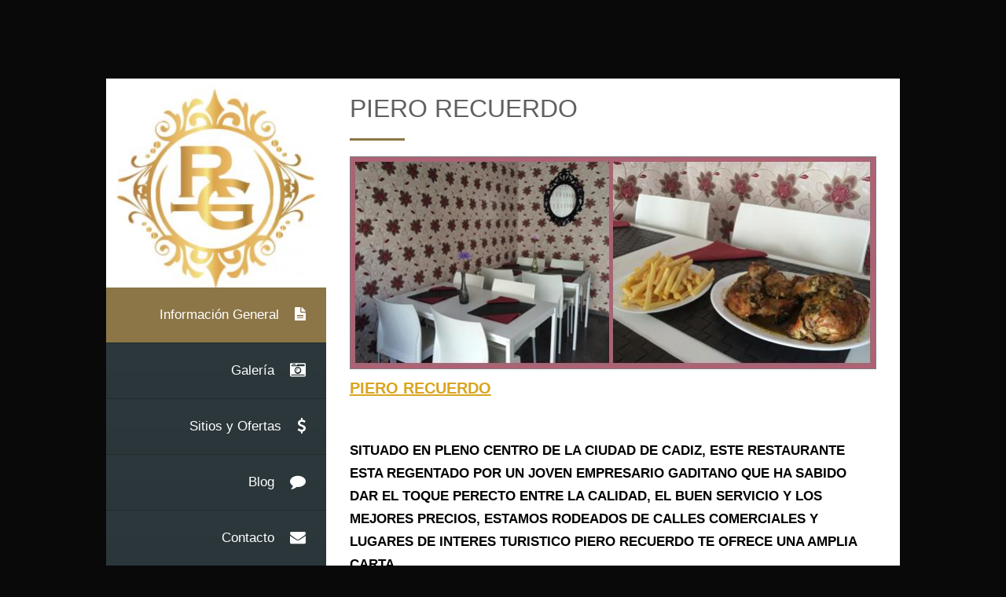

--- FILE ---
content_type: text/html; charset=UTF-8
request_url: http://www.bahiadecadiz.eu/web/PIERO-RECUERDO
body_size: 423971
content:
<!DOCTYPE html>
<!--[if IE 8]>			<html class="ie ie8"> <![endif]-->
<!--[if IE 9]>			<html class="ie ie9"> <![endif]-->
<!--[if gt IE 9]><!-->	<html> <!--<![endif]-->
<head>

	<!-- Meta -->
	<meta charset="utf-8">
        <title>PIERO RECUERDO</title>
<meta name="description" content="PIERO RECUERDO" />
<meta name="keywords" content="PIERO RECUERDO" />
        <meta name="author" content="imprearte">
	<!-- Mobile Meta -->
	<meta name="viewport" content="width=device-width, initial-scale=1.0">

	<!-- Favicons -->
	<link rel="shortcut icon" href="/img/favicon.ico" />
	<link rel="apple-touch-icon" href="/ficha/img/apple-touch-icon.html">
	<link rel="apple-touch-icon" sizes="72x72" href="/ficha/img/apple-touch-icon-72x72.html">
	<link rel="apple-touch-icon" sizes="114x114" href="/ficha/img/apple-touch-icon-114x114.html">
	<link rel="apple-touch-icon" sizes="144x144" href="/ficha/img/apple-touch-icon-144x144.html">

	<!-- Google Webfonts -->
	<link href="http://fonts.googleapis.com/css9857.css?family=Open+Sans:400,300,400italic,600,700,800,700italic,600italic' rel='stylesheet' type='text/css'>
	<link href="http://fonts.googleapis.com/cssb4fc.css?family=Neuton:400,200,300' rel='stylesheet' type='text/css'>

	<!--[if lt IE 9]>
	<script src="/ficha/js/libs/respond.min.js"></script>
	<![endif]-->

	<!-- Bootstrap Core CSS -->
	<link href="/ficha/css/bootstrap.css" rel="stylesheet">

	<!-- Theme Styles CSS-->
	<link href="/ficha/font-awesome/css/font-awesome.min.css" rel="stylesheet">
	<link rel="stylesheet" href="/ficha/css/style.css" >
	<link rel="stylesheet" href="/ficha/css/flexslider.css"/>
	<link rel="stylesheet" href="/ficha/css/nivo-lightbox.css" />
	<link rel="stylesheet" href="/ficha/images/themes/default/default.css" />
	<link rel="stylesheet" href="/ficha/css/animate.css" />

	<!--[if lt IE 9]>
	<script src="/js/libs/html5.js"></script>
	<![endif]-->

	<!-- Style Switch -->
        <style>
            body {
               background-color: #090909;
            }
            
            a:hover {
            color:#8c7647;
            }

            .navigation li:before {
            content:'';
            background:#8c7647;
            }

            .sep1 {
            background:#8c7647;
            }

            .sep2 {
            background:#8c7647;
            }

            .np-controls a:hover i {
            color:#8c7647;
            }

            #filter-list li:hover {
            background:#8c7647;
            }

            #filter-list li.active {
            background:#8c7647;
            }

            .skills-bg span {
            background:#8c7647;
            }

            .services-info ul li:hover {
            background:#8c7647;
            }

            .link-post {
            background:#8c7647;
            }

            .quote-post blockquote {
            color:#8c7647;
            }

            .contact-form button {
            background:#8c7647;
            }

            .contact-form button:hover {
            color:#8c7647;
            }

            .social li a:hover {
            color:#8c7647;
            }

            .reply {
            background:#8c7647;
            }

            .reply:hover {
            color:#8c7647;
            }
        </style>
        <script>
            function mensaje(msg) {
                alert(msg);
            }
        </script>

</head>
<body onload="">

<!-- LOADING MASK -->
<div id="mask">   
    <div class="loader">
        <img src="/ficha/images/loading.gif" alt='loading'>
    </div>
</div>

<!-- MAIN CONTENT -->
<div class="main-content">
	<div class="container no-padding">
		<div class="row">
			<div class="col-md-3 l-content">
                                <div class="profile-pic">
        <div><img src="http://www.bahiadecadiz.eu/media/cache/resolve/ficha_logo/uploads/imagenes/img541965cd32f9f.jpg" class="img-responsive" alt="PIERO RECUERDO"/></div>
</div>    
				<nav>
				<ul class="navigation">
					<li><a href="#">Información General <i class="fa fa-file-text"></i></a></li>
					<li><a href="#">Galería <i class="fa fa-camera-retro"></i></a></li>
					<li><a href="#">Sitios y Ofertas <i class="fa fa-dollar"></i></a></li>
					<li><a href="#">Blog <i class="fa fa-comment"></i></a></li>
					<li><a href="#">Contacto <i class="fa fa-envelope"></i></a></li>
				</ul>
				</nav>
			</div>

			<div class="col-md-9 r-content">
				<div class="flexslider">
					<div class="slides">
    <!-- SECTION 1 - HOMEPAGE -->
    <section class="no-display">
            <div class="profile" id="1">
                    <h2>PIERO RECUERDO</h2>
                    <div class="sep1"></div>
                    <p>
                                                <img src="http://www.bahiadecadiz.eu/media/cache/resolve/ficha_inicio/uploads/imagenes/img54297fc5a5890.jpg" alt="PIERO RECUERDO" style="width: 100%; border: 1px solid gray;" />
                    </p>
                    
                    <p><span style="color:#DAA520;"><u><span style="font-size: 20px;"><strong>PIERO RECUERDO</strong></span></u></span></p>

<p>&nbsp;</p>

<p><span style="color:#000000;"><strong>SITUADO EN PLENO CENTRO DE LA CIUDAD DE CADIZ, ESTE RESTAURANTE ESTA REGENTADO POR UN JOVEN EMPRESARIO GADITANO QUE HA SABIDO DAR EL TOQUE PERECTO ENTRE LA CALIDAD, EL BUEN SERVICIO Y LOS MEJORES PRECIOS, ESTAMOS RODEADOS DE CALLES COMERCIALES Y LUGARES DE INTERES TURISTICO PIERO RECUERDO TE OFRECE UNA AMPLIA CARTA.</strong></span></p>

<p><span style="color:#000000;"><strong>ESTAMOS SITUADO EN CALLE PEATONAL PARA LA COMODIDAD DE LOS MAS PEQUES</strong></span></p>

<p><span style="color:#000000;"><strong>DISPONEMOS DE SERVICIO A DOMICILIO</strong></span></p>

<p><span style="color:#000000;"><strong>VISITANOS</strong></span>.</p>

<p>&nbsp;</p>
                    <div class="personal-info col-md-12 no-padding">
                            <h4>Más Información</h4>
                            <div class="sep2"></div>
                            <p><img alt="" src="[data-uri]" /></p>

<p><span style="color:#000000;"><strong><u>DIRECCION</u></strong></span></p>

<p><span style="color:#000000;"><strong>C/ ABREU N&ordm; 11 (Casco hist&oacute;rico de C&aacute;diz )</strong></span></p>

<p>&nbsp;</p>

<p><span style="color:#000000;"><strong><u>TELEFONO</u></strong></span></p>

<p><strong><span style="color:#000000;">956 046 284 (SERVICIO A DOMICILIO GRATUITO)</span></strong></p>

<p>&nbsp;</p>

<p><u><span style="color:#000000;"><strong>HORARIO</strong></span></u></p>

<p><span style="color:#000000;"><strong>13:00 h a 16:00 h</strong></span></p>

<p><span style="color:#000000;"><strong>20:30 h a 00:00 h</strong></span></p>
                    </div>
                    <div class="clearfix"></div>
            </div>
    </section>
    <!-- SECTION 1 - HOMEPAGE -->

    <!-- SECTION 2 - WORKS / PROJECTS / PORTFOLIO -->
    <section class="no-display">
            <div class="works" id="2">
                    <div class="page-head">
                            <div class="row">
                                    <div class="col-md-5">
                                            <h3>Galería</h3>
                                    </div>
                                    <div class="col-md-7">
                                            <div class="np-main">
                                                    <p>Anterior/Siguiente página</p>
                                                    <div class="np-controls">
                                                            <a href="#" class="previous"><i class="fa fa-arrow-circle-left"></i></a>
                                                            <a href="#" class="next"><i class="fa fa-arrow-circle-right"></i></a>
                                                    </div>
                                            </div>
                                    </div>
                            </div>
                    </div>
                    <div class="portfolio-wrap">
                            <div class="row">
                                    <!--
                                    <ul id="filter-list" class="clearfix">
                                            <li class="filter" data-filter="all"><i class="fa fa-th"></i> </li>
                                            <li class="filter" data-filter="webdesign">Web Design</li>
                                            <li class="filter" data-filter="appicon">App Icons</li>
                                            <li class="filter" data-filter="iosappui">iOS App UI</li>
                                            <li class="filter" data-filter="illustration">Illustration</li>
                                    </ul>
                                    -->
                                    <ul id="portfolio">
                                                                                    <li class="item col-md-4 webdesign">
                                                                                                                                                        <a href="http://www.bahiadecadiz.eu/media/cache/resolve/ficha_big/uploads/imagenes/img54219b4fdd8c0.jpg" class="nivo-lbox">    
                                                                                                                <div class="folio-img">
                                                                    <img src="http://www.bahiadecadiz.eu/media/cache/resolve/ficha_thumb/uploads/imagenes/img54219b4fdd8c0.jpg" alt="PIERO RECUERDO" class="img-responsive">
                                                                    <div class="overlay">
                                                                            <div class="overlay-inner">
                                                                                    <h4>PIERO RECUERDO</h4>
                                                                                    <p>Cádiz</p>
                                                                            </div>
                                                                    </div>
                                                            </div>
                                                    </a>
                                            </li>
                                                                                    <li class="item col-md-4 webdesign">
                                                                                                                                                        <a href="http://www.bahiadecadiz.eu/media/cache/resolve/ficha_big/uploads/imagenes/img54219b638a16f.jpg" class="nivo-lbox">    
                                                                                                                <div class="folio-img">
                                                                    <img src="http://www.bahiadecadiz.eu/media/cache/resolve/ficha_thumb/uploads/imagenes/img54219b638a16f.jpg" alt="PIERO RECUERDO" class="img-responsive">
                                                                    <div class="overlay">
                                                                            <div class="overlay-inner">
                                                                                    <h4>PIERO RECUERDO</h4>
                                                                                    <p>Cádiz</p>
                                                                            </div>
                                                                    </div>
                                                            </div>
                                                    </a>
                                            </li>
                                                                                    <li class="item col-md-4 webdesign">
                                                                                                                                                        <a href="http://www.bahiadecadiz.eu/media/cache/resolve/ficha_big/uploads/imagenes/img54219b758915b.jpg" class="nivo-lbox">    
                                                                                                                <div class="folio-img">
                                                                    <img src="http://www.bahiadecadiz.eu/media/cache/resolve/ficha_thumb/uploads/imagenes/img54219b758915b.jpg" alt="PIERO RECUERDO" class="img-responsive">
                                                                    <div class="overlay">
                                                                            <div class="overlay-inner">
                                                                                    <h4>PIERO RECUERDO</h4>
                                                                                    <p>Cádiz</p>
                                                                            </div>
                                                                    </div>
                                                            </div>
                                                    </a>
                                            </li>
                                                                                    <li class="item col-md-4 webdesign">
                                                                                                                                                        <a href="http://www.bahiadecadiz.eu/media/cache/resolve/ficha_big/uploads/imagenes/img54219b8305c9b.jpg" class="nivo-lbox">    
                                                                                                                <div class="folio-img">
                                                                    <img src="http://www.bahiadecadiz.eu/media/cache/resolve/ficha_thumb/uploads/imagenes/img54219b8305c9b.jpg" alt="PIERO RECUERDO" class="img-responsive">
                                                                    <div class="overlay">
                                                                            <div class="overlay-inner">
                                                                                    <h4>PIERO RECUERDO</h4>
                                                                                    <p>Cádiz</p>
                                                                            </div>
                                                                    </div>
                                                            </div>
                                                    </a>
                                            </li>
                                                                                    <li class="item col-md-4 webdesign">
                                                                                                                                                        <a href="http://www.bahiadecadiz.eu/media/cache/resolve/ficha_big/uploads/imagenes/img542980de20a08.jpg" class="nivo-lbox">    
                                                                                                                <div class="folio-img">
                                                                    <img src="http://www.bahiadecadiz.eu/media/cache/resolve/ficha_thumb/uploads/imagenes/img542980de20a08.jpg" alt="PIERO RECUERDO" class="img-responsive">
                                                                    <div class="overlay">
                                                                            <div class="overlay-inner">
                                                                                    <h4>PIERO RECUERDO</h4>
                                                                                    <p>Cádiz</p>
                                                                            </div>
                                                                    </div>
                                                            </div>
                                                    </a>
                                            </li>
                                                                                    <li class="item col-md-4 webdesign">
                                                                                                                                                        <a href="http://www.bahiadecadiz.eu/media/cache/resolve/ficha_big/uploads/imagenes/img542980fdda8b5.jpg" class="nivo-lbox">    
                                                                                                                <div class="folio-img">
                                                                    <img src="http://www.bahiadecadiz.eu/media/cache/resolve/ficha_thumb/uploads/imagenes/img542980fdda8b5.jpg" alt="PIERO RECUERDO" class="img-responsive">
                                                                    <div class="overlay">
                                                                            <div class="overlay-inner">
                                                                                    <h4>PIERO RECUERDO</h4>
                                                                                    <p>Cádiz</p>
                                                                            </div>
                                                                    </div>
                                                            </div>
                                                    </a>
                                            </li>
                                                                                    <li class="item col-md-4 webdesign">
                                                                                                                                                        <a href="http://www.bahiadecadiz.eu/media/cache/resolve/ficha_big/uploads/imagenes/img5429810da4f07.jpg" class="nivo-lbox">    
                                                                                                                <div class="folio-img">
                                                                    <img src="http://www.bahiadecadiz.eu/media/cache/resolve/ficha_thumb/uploads/imagenes/img5429810da4f07.jpg" alt="PIERO RECUERDO" class="img-responsive">
                                                                    <div class="overlay">
                                                                            <div class="overlay-inner">
                                                                                    <h4>PIERO RECUERDO</h4>
                                                                                    <p>Cádiz</p>
                                                                            </div>
                                                                    </div>
                                                            </div>
                                                    </a>
                                            </li>
                                                                                    <li class="item col-md-4 webdesign">
                                                                                                                                                        <a href="http://www.bahiadecadiz.eu/media/cache/resolve/ficha_big/uploads/imagenes/img5429811c90bd8.jpg" class="nivo-lbox">    
                                                                                                                <div class="folio-img">
                                                                    <img src="http://www.bahiadecadiz.eu/media/cache/resolve/ficha_thumb/uploads/imagenes/img5429811c90bd8.jpg" alt="PIERO RECUERDO" class="img-responsive">
                                                                    <div class="overlay">
                                                                            <div class="overlay-inner">
                                                                                    <h4>PIERO RECUERDO</h4>
                                                                                    <p>Cádiz</p>
                                                                            </div>
                                                                    </div>
                                                            </div>
                                                    </a>
                                            </li>
                                                                                    <li class="item col-md-4 webdesign">
                                                                                                                                                        <a href="http://www.bahiadecadiz.eu/media/cache/resolve/ficha_big/uploads/imagenes/img5429812a4e798.jpg" class="nivo-lbox">    
                                                                                                                <div class="folio-img">
                                                                    <img src="http://www.bahiadecadiz.eu/media/cache/resolve/ficha_thumb/uploads/imagenes/img5429812a4e798.jpg" alt="PIERO RECUERDO" class="img-responsive">
                                                                    <div class="overlay">
                                                                            <div class="overlay-inner">
                                                                                    <h4>PIERO RECUERDO</h4>
                                                                                    <p>Cádiz</p>
                                                                            </div>
                                                                    </div>
                                                            </div>
                                                    </a>
                                            </li>
                                                                                    <li class="item col-md-4 webdesign">
                                                                                                                                                        <a href="http://www.bahiadecadiz.eu/media/cache/resolve/ficha_big/uploads/imagenes/img5429813ca945a.jpg" class="nivo-lbox">    
                                                                                                                <div class="folio-img">
                                                                    <img src="http://www.bahiadecadiz.eu/media/cache/resolve/ficha_thumb/uploads/imagenes/img5429813ca945a.jpg" alt="PIERO RECUERDO" class="img-responsive">
                                                                    <div class="overlay">
                                                                            <div class="overlay-inner">
                                                                                    <h4>PIERO RECUERDO</h4>
                                                                                    <p>Cádiz</p>
                                                                            </div>
                                                                    </div>
                                                            </div>
                                                    </a>
                                            </li>
                                                                                    
                                    </ul>
                            </div>
                    </div>
            </div>
    </section>
    <!-- SECTION 2 - WORKS / PROJECTS / PORTFOLIO -->

    <!-- SECTION 3 - CV / RESUME -->
    <section class="no-display">
            <div class="item resume" id="3">
                    <div class="page-head">
                            <div class="row">
                                    <div class="col-md-5">
                                            <h3>Sitios/Ofertas</h3>
                                    </div>
                                    <div class="col-md-7">
                                            <div class="np-main">
                                                    <p>Anterior/Siguiente página</p>
                                                    <div class="np-controls">
                                                            <a href="#" class="previous"><i class="fa fa-arrow-circle-left"></i></a>
                                                            <a href="#" class="next"><i class="fa fa-arrow-circle-right"></i></a>
                                                    </div>
                                            </div>
                                    </div>
                            </div>
                    </div>
                                        <div class="resume-info">
                            <h4>Ofertas</h4>
                            <div class="sep2"></div>
                            <ul>
                                                                    <li>
                                                                                        <a href="http://www.bahiadecadiz.eu/media/cache/resolve/ficha_big/uploads/imagenes/img54219bac9f75d.jpg" class="nivo-lbox">    
                                            <img src="http://www.bahiadecadiz.eu/media/cache/resolve/ficha_thumb/uploads/imagenes/img54219bac9f75d.jpg" alt="PIERO RECUERDO" />
                                            </a>
                                            <h5>NUESTRAS OFERTAS</h5>
                                            <div>
                                            <span class="year"><i class="fa fa-calendar"></i> 23/09/2014</span><br/>
                                            <p>NUESTRAS OFERTAS</p>
                                            </div>
                                    </li>
                                                                    <li>
                                                                                        <a href="http://www.bahiadecadiz.eu/media/cache/resolve/ficha_big/uploads/imagenes/img542980bc87e1e.jpg" class="nivo-lbox">    
                                            <img src="http://www.bahiadecadiz.eu/media/cache/resolve/ficha_thumb/uploads/imagenes/img542980bc87e1e.jpg" alt="PIERO RECUERDO" />
                                            </a>
                                            <h5>POLLO, PIZZAS, PATATAS, ETC....</h5>
                                            <div>
                                            <span class="year"><i class="fa fa-calendar"></i> 29/09/2014</span><br/>
                                            <p>OFERTA INCREIBLE, 13,90 &euro;</p>
                                            </div>
                                    </li>
                                                                    <li>
                                                                                        <a href="http://www.bahiadecadiz.eu/media/cache/resolve/ficha_big/uploads/imagenes/img542980d09a58f.jpg" class="nivo-lbox">    
                                            <img src="http://www.bahiadecadiz.eu/media/cache/resolve/ficha_thumb/uploads/imagenes/img542980d09a58f.jpg" alt="PIERO RECUERDO" />
                                            </a>
                                            <h5>POLLO, PIZZAS, PATATAS, ETC....</h5>
                                            <div>
                                            <span class="year"><i class="fa fa-calendar"></i> 29/09/2014</span><br/>
                                            <p>POLLO, PIZZAS, PATATAS, ETC....</p>
                                            </div>
                                    </li>
                                                            </ul>
                    </div>   
                                                    </div>
    </section>
    <!-- SECTION 3 - CV / RESUME -->

    <!-- SECTION 4 - BLOG / NEWS -->
    <section class="no-display">
            <div class="item blog" id="4">
                    <div class="page-head">
                            <div class="row">
                                    <div class="col-md-5">
                                            <h3>Blog</h3>
                                    </div>
                                    <div class="col-md-7">
                                            <div class="np-main">
                                                    <p>Anterior/Siguiente página</p>
                                                    <div class="np-controls">
                                                            <a href="#" class="previous"><i class="fa fa-arrow-circle-left"></i></a>
                                                            <a href="#" class="next"><i class="fa fa-arrow-circle-right"></i></a>
                                                    </div>
                                            </div>
                                    </div>
                            </div>
                    </div>
                    <div class="blog-wrap">
                                                </div>
            </div>
    </section>
    <!-- SECTION 4 - BLOG / NEWS -->

    <!-- SECTION 5 - CONTACT -->
    <section class="no-height">
            <div class="item contact" id="5">
                    <div class="page-head">
                            <div class="row">
                                    <div class="col-md-5">
                                            <h3>Contacto</h3>
                                    </div>
                                    <div class="col-md-7">
                                            <div class="np-main">
                                                    <p>Anterior/Siguiente página</p>
                                                    <div class="np-controls">
                                                            <a href="#" class="previous"><i class="fa fa-arrow-circle-left"></i></a>
                                                            <a href="#" class="next"><i class="fa fa-arrow-circle-right"></i></a>
                                                    </div>
                                            </div>
                                    </div>
                            </div>
                    </div>
                    <div class="map">
                            <div class="gmap">
                                    <div id="map"></div>
                            </div>
                    </div>
                    <div class="contact-info">
                            <h4>Información de Contacto</h4>
                            <ul><p>&nbsp;</p>
                                <li><i class="fa fa-home"></i> C/ ABREU Nº 11 (CASCO HISTORICO), Cádiz, Cádiz</li><br/><br/>
                                    <li><i class="fa fa-phone"></i> 956 046 284</li><br/><br/>
                                    <li><i class="fa fa-envelope"></i> pierorecuerdo@gmail.com</li>
                            </ul>
                    </div>
                    <div class="contact-form">
                            <h4>Contacta con Nosotros</h4>
                            <form name="frmComentario" action="" method="post">
                                    <div class="row">
                                            <div class="col-md-4">
                                                    <input type="text" id="ContactoRegister_nombre" name="ContactoRegister[nombre]" required="required" maxlength="100"    placeholder="Nombre..." />
                                                    
                                                    <input type="email" id="ContactoRegister_email" name="ContactoRegister[email]" required="required"    placeholder="Email..." />
                                                    
                                                    <img id="captcha_6974ce5f23802" src="[data-uri]" alt="" title="captcha" width="130" height="50" /><input type="text" id="ContactoRegister_captcha" name="ContactoRegister[captcha]" required="required"    placeholder="Validación..." />
                                                    
                                            </div>
                                            <div class="col-md-8">
                                                    <textarea id="ContactoRegister_mensaje" name="ContactoRegister[mensaje]" required="required"    placeholder="Mensaje..." rows="6"></textarea>
                                                    
                                                    <button type="submit">Enviar Mensaje</button>
                                            </div>
                                    </div>
                                <input type="hidden" id="ContactoRegister__token" name="ContactoRegister[_token]" value="e6d8eab038b8f1bd6de7b61b5da7f763b3e9ce89" />
                                
                            </form>
                            <div id="successMessage" class="successmessage">
                                    <p><span class="success-ico"></span> Thanks for sending your message! We'll get back to you shortly.</p>
                            </div>
                            <div id="failureMessage" class="errormessage">
                                    <p><span class="error-ico"></span> There was a problem sending your message. Please try again.</p>
                            </div>
                            <div id="incompleteMessage" class="statusMessage">
                                    <p>Please complete all the fields in the form before sending.</p>
                            </div>
                    </div>
            </div>
    </section>
    <!-- SECTION 5 - CONTACT -->
</div>
				</div>

				<!-- FOOTER -->
				<footer>
					<div class="row">
						<div class="col-md-7">
							<p>&copy; 2026 PIERO RECUERDO.</p>
						</div>
						<div class="col-md-5">
							<ul class="social">
								<li><a href="https://www.facebook.com/profile.php?id=100006325787075" target="_blank" ><i class="fa fa-facebook"></i></a></li>
								<li><a href="https://twitter.com/PieroRecuerdo" target="_blank" ><i class="fa fa-twitter"></i></a></li>
                                                                <!--
								<li><a href="#"><i class="fa fa-dribbble"></i></a></li>
								<li><a href="#"><i class="fa fa-pinterest"></i></a></li>
                                                                -->
							</ul>
						</div>
					</div>
				</footer>
			</div>
		</div>
	</div>
</div>
<!-- MAIN CONTENT -->

<!-- JavaScript -->
<script src="http://ajax.googleapis.com/ajax/libs/jquery/1.9.1/jquery.min.js"></script>
<script src="/ficha/js/bootstrap.js"></script>
<script src="/ficha/js/jquery.flexslider.js"></script>
<script src="/ficha/js/jquery.easing.js"></script>
<script src="/ficha/js/jquery.mixitup.min.js"></script>
<script src="/ficha/js/nivo-lightbox.min.js"></script>
<script src="/ficha/js/jquery.appear.js"></script>
<script src="/ficha/js/jquery.inview.js"></script>
<script src="/ficha/js/main.js"></script>
<script src="/ficha/js/contact.js"></script>
<script src="/ficha/js/animations.js"></script>

<script src="http://maps.google.com/maps/api/js?sensor=true"></script>


<script src="/ficha/js/styleswitch.js"></script>
<script src="/ficha/js/style_switch_custom.js"></script>

<script>
$(function(){
    $(".bg-lite").click(function(){
        $("body").css("background","#d9dbdd"); 
    });
});

$(function(){
    $(".bg-dark").click(function(){
        $("body").css("background","#222222"); 
    });
});
</script>
<script>
  (function(i,s,o,g,r,a,m){i['GoogleAnalyticsObject']=r;i[r]=i[r]||function(){
  (i[r].q=i[r].q||[]).push(arguments)},i[r].l=1*new Date();a=s.createElement(o),
  m=s.getElementsByTagName(o)[0];a.async=1;a.src=g;m.parentNode.insertBefore(a,m)
  })(window,document,'script','//www.google-analytics.com/analytics.js','ga');

  ga('create', 'UA-53336915-1', 'auto');
  ga('send', 'pageview');

</script>
<script type="text/javascript">

function initialize() {
  var myLatlng = new google.maps.LatLng(36.529487,-6.299018);
  var mapOptions = {
    zoom: 15,
    center: myLatlng
  };

  var map = new google.maps.Map(document.getElementById('map'), mapOptions);

  var contentString = '<div id="content">'+
      '<div id="siteNotice">'+
      '</div>'+
      '<h5>PIERO RECUERDO</h5>'+
      '<div id="bodyContent">'+
      '<p></p>'+
      '</div>'+
      '</div>';

  var infowindow = new google.maps.InfoWindow({
      content: contentString
  });

  var marker = new google.maps.Marker({
      position: myLatlng,
      map: map,
      title: 'Fashion Woman'
  });
  infowindow.open(map,marker);
  
}

google.maps.event.addDomListener(window, 'load', initialize);



</script>    
</body>
</html>

--- FILE ---
content_type: text/css
request_url: http://www.bahiadecadiz.eu/ficha/css/style.css
body_size: 22678
content:


/*------------------------------------------------------------- 
		           GLOBAL STYLES
--------------------------------------------------------------- */

body, html {
	height: 100%;
	width: 100%;
}

body {
	background: #d9dbdd;
	font-family: "Open Sans", "Helvetica Neue", Helvetica, Arial, sans-serif;
	-webkit-transition: all .3s ease-in-out;
	-moz-transition: all .3s ease-in-out;
	-o-transition: all .3s ease-in-out;
	transition: all .3s ease-in-out;
}

h1, h2, h3, h4, h5, h6 {
	font-family: "Open Sans", "Helvetica Neue", Helvetica, Arial, sans-serif;
	font-weight: 700;
}

p {
	font-size: 17px;
	font-weight: 400;
	line-height: 29px;
	color: #828282;
}

a:hover {
	color: #ffd42d;
}

.no-padding {
	padding: 0px !important;
}

.main-content {
	margin: 100px 0;
	overflow: hidden;
}

/*------------------------------------------------------------- 
	           HEADER / NAV - LET CONTENT
--------------------------------------------------------------- */

.l-content {
	background: #000;
	height: 627px;
	width: 27.7%;
	padding: 0px;
}

.profile-pic {
	background: url(../images/profile-bg.jpg) no-repeat;
	height: 266px;
	position: relative;
}

.pic-bg {
	background: url(../images/pic-bg.png) no-repeat;
	width: 140px;
	height: 140px;
	position: absolute;
	top: 0px;
	bottom: 0px;
	left: 0px;
	right: 0px;
	display: table-cell;
	margin: auto;
	vertical-align: middle;
	padding: 10px;
}

.navigation {
	padding: 0px;
	margin: 0px;
}

.navigation li {
	list-style: none;
}

.navigation li {
	border-bottom: 1px solid #222b2e;
	position: relative;
	list-style: none;
	background: -moz-linear-gradient(top,  #2c383c 0%, #2a363a 100%);
	background: -webkit-gradient(linear, left top, left bottom, color-stop(0%,#2c383c), color-stop(100%,#2a363a));
	background: -webkit-linear-gradient(top,  #2c383c 0%,#2a363a 100%);
	background: -o-linear-gradient(top,  #2c383c 0%,#2a363a 100%);
	background: -ms-linear-gradient(top,  #2c383c 0%,#2a363a 100%);
	background: linear-gradient(to bottom,  #2c383c 0%,#2a363a 100%);
	filter: progid:DXImageTransform.Microsoft.gradient( startColorstr='#2c383c', endColorstr='#2a363a',GradientType=0 );
}

.navigation li:last-child {
	border-bottom: none;
}

.navigation li a {
	padding: 23.7px 25px;
	display: table;
	width: 100%;
	text-align: right;
	font-size: 17px;
	color: #ffffff;
	position: relative;
}

.navigation li a i {
	font-size: 20px;
	position: relative;
	top: 1px;
	margin-left: 15px;
	color: #ffffff;
}

.navigation li a:hover, .navigation li a:hover i, .flex-active a, .flex-active a i {
	color: #ffffff !important;
}

.navigation li:before {
	content: '';
	position: absolute;
	top: 0px;
	width: 0%;
	height: 100%;
	right: 0px;
	background: #ffd42d;
	-webkit-transition: all .3s ease-in-out;
	-moz-transition: all .3s ease-in-out;
	-o-transition: all .3s ease-in-out;
	transition: all .3s ease-in-out;
}

.navigation li:hover:before ,
.navigation li.flex-active:before {
	content: '';
	width: 100% !important;
	-webkit-transition: all .3s ease-in-out;
	-moz-transition: all .3s ease-in-out;
	-o-transition: all .3s ease-in-out;
	transition: all .3s ease-in-out;
}

/*------------------------------------------------------------- 
	                  THEME EXTRAS
--------------------------------------------------------------- */

.sep1 {
	height: 3px;
	width: 70px;
	background: #ffd42d;
	margin: 20px 0;
}

.sep2 {
	height: 6px;
	width: 50px;
	background: #ffd42d;
	margin: 20px 0;
}

.page-head {
	border-bottom: 1px solid #ededed;
	padding-bottom: 18px;
}

.page-head h3 {
	margin: 0px;
	font-size: 30px;
	text-transform: uppercase;
	font-weight: 700;
	color: #2c383c;
}

.page-head p {
	font-size: 13px;
	color: #2c383c;
	padding-top: 4px;
	text-align: right;
}

.np-controls a i {
	color: #2c383c;
	font-size: 30px;
	margin-left: 4px;
}

.np-controls a:hover i {
	color: #ffd42d;
}

.np-main {
	display: table;
	float: right;
}

.np-main p {
	float: left;
}

.np-controls {
	float: right;
	position: relative;
	top: 5px;
	margin-left: 15px;
}

/*------------------------------------------------------------- 
                  MAIN CONTENT - RIGHT CONTENT
--------------------------------------------------------------- */

.r-content {
	padding: 0px;
	width: 72.3%;
}

/*-------------------------------------------- 
                  PROFILE
---------------------------------------------- */

.profile {
	padding: 20px 30px 15px;
	background: #fff;
}

.profile h2 {
	font-size: 32px;
	font-weight: 300;
	margin: 0px;
	line-height: 36px;
	color: #606060;
}

.profile h2 span {
	font-weight: 700;
	color: #000;
}

.personal-info {
	border-top: 1px solid #ececec;
	padding-top: 15px;
	margin-top: 15px;
}

.personal-info h4 {
	color: #2c383c;
	margin: 25px 0 0;
	font-size: 24px;
	font-weight: 300;
}

.personal-info ul {
	padding: 0px;
}

.personal-info li {
	float: left;
	list-style: none;
	margin-right: 20px;
	margin-bottom: 20px;
	height: 43px;
	border: 1px solid #ededed;
	overflow: hidden;
}

.personal-info li em {
	padding: 0 15px;
	line-height: 43px;
	font-size: 16px;
	color: #9b9b9b;
	font-weight: 400;
	font-style: normal;
}

.personal-info li span {
	padding: 11px 15px;
	line-height: 42px;
	font-size: 16px;
	color: #484848;
	font-weight: 400;
	background: #f6f6f6;
	border-left: 1px solid #ededed;
}

/*-------------------------------------------- 
                  PORTFOLIO
---------------------------------------------- */

.works {
	padding: 30px 30px 0;
	margin-bottom: 0px;
	overflow: hidden;
	background: #fff;
}

.portfolio-wrap {
	padding: 0 5px;
}

#filter-list {
	display: block;
	width: 100%;
	margin: 30px 10px;
	padding: 0px;
}

#filter-list li {
	display: inline-block;
	width: auto;
	padding: 0px 15px;
	font-size: 14px;
	margin: 0px;
	line-height: 35px;
	cursor: pointer;
	color: #b1b1b1;
}

#filter-list li:hover {
	background: #ffd42d;
	color: #2c383c;
}

#filter-list li.active {
	background: #ffd42d;
	color: #2c383c;
}

#portfolio {
	padding: 0px;
	display: block;
	width: 100%;
	text-align: center;
}

#portfolio .item {
	display: none;
	opacity: 0;
	padding: 0px 10px;
	width: 33.3333%;
	vertical-align: top;
	margin-bottom: 12px;
	color: #fff;
	font-size: 30px;
	text-align: center;
	-moz-box-sizing: border-box;
}

#portfolio .item a {
	display: inline-block;
	max-width: 100%;
	text-decoration: none;
	background: #fff;
}

#portfolio .item img {
	max-width: 100%;
}

.folio-img {
	position: relative;
}

.overlay {
	background: rgba(255,212,45,0.9);
	position: absolute;
	top: 0px;
	left: 0px;
	right: 0px;
	width: 100%;
	height: 100%;
	visibility: hidden;
	opacity: 0;
	-webkit-transition: all .3s ease-in-out;
	-moz-transition: all .3s ease-in-out;
	-o-transition: all .3s ease-in-out;
	transition: all .3s ease-in-out;
}

.folio-img:hover .overlay {
	visibility: visible;
	opacity: 1;
	-webkit-transition: all .3s ease-in-out;
	-moz-transition: all .3s ease-in-out;
	-o-transition: all .3s ease-in-out;
	transition: all .3s ease-in-out;
}

.folio-img h4 {
	font-size: 14px;
	font-weight: bold;
	color: #2c383c;
	margin: 0px 0 -3px;
}

.folio-img p {
	font-size: 11px;
	font-style: italic;
	color: #2c383c;
}

.overlay-inner {
	height: 37px;
	position: absolute;
	top: 0px;
	bottom: 0px;
	right: 0px;
	left: 0px;
	margin: auto;
}

/*-------------------------------------------- 
                  RESUME
---------------------------------------------- */

.resume {
	padding: 30px 30px 0;
	margin-bottom: 0px;
	overflow: hidden;
	background: #fff;
}

.resume h4 {
	color: #2c383c;
	margin: 0px;
	font-size: 24px;
	font-weight: 300;
	margin-top: 20px;
}

.resume-info ul {
	padding: 0px;
}

.resume-info ul {
	margin-top: -15px;
}

.resume-info ul li {
	border-bottom: 1px solid #ededed;
	padding: 15px 0 20px;
	margin: 0px;
	list-style: none;
}

.resume-info p {
	margin: 0px;
	color: #828282;
	font-size: 15px;
	line-height: 24px;
	margin-top: 5px;
}

.resume-info h5 {
	font-size: 16px;
	font-weight: bold;
	color: #2c383c;
}

.year {
	color: #2c383c;
}

.year i {
	color: #aaaaaa;
	margin-right: 5px;
}

.skills-info {
	padding-bottom: 20px;
	border-bottom: 1px solid #ededed;
}

.skills-info ul {
	padding: 0px;
}

.skills-info ul li {
	list-style: none;
	margin-bottom: 2px;
}

.skills-info ul li p {
	font-size: 13px;
	color: #9a9a9a;
	margin-bottom: 1px;
}

.skills-info ul li p span {
	float: right;
	color: #6a6a6a;
}

.skills-bg {
	height: 20px;
	display: table;
	width: 100%;
	border: 1px solid #ededed;
	position: relative;
}

.skills-bg span {
	background: #ffd42d;
	height: 20px;
	display: table;
	position: absolute;
	top: 0px;
	left: 0px;
}

.skill1, .skill2, .skill3, .skill4, .skill5 {
	width: 0px;
	-webkit-transition: all .7s ease-in-out;
	-moz-transition: all .7s ease-in-out;
	-o-transition: all .7s ease-in-out;
	transition: all .7s ease-in-out;
}

.services-info {
	border-bottom: 1px solid #ededed;
	padding-bottom: 30px;
}

.services-info ul {
	padding: 0px;
	border: 0 solid #ededed;
	border-width: 0 0 1px 1px;
	display: table;
	width: 100%;
	margin-top: 30px;
}

.services-info ul li {
	width: 33.3333%;
	padding: 35px 15px 20px;
	float: left;
	list-style: none;
	border: 0 solid #ededed;
	border-width: 1px 1px 0 0;
	height: 165px;
	cursor: pointer;
	-webkit-transition: all .3s ease-in-out;
	-moz-transition: all .3s ease-in-out;
	-o-transition: all .3s ease-in-out;
	transition: all .3s ease-in-out;
}

.services-info ul li i {
	color: #c0c0c0;
	text-align: center;
	font-size: 36px;
	display: table;
	margin: 0 auto;
	padding-bottom: 25px;
	margin-bottom: 14px;
	background: url(../images/sep.png) no-repeat bottom center;
	position: relative;
	width: 43px;
	-webkit-transition: all .3s ease-in-out;
	-moz-transition: all .3s ease-in-out;
	-o-transition: all .3s ease-in-out;
	transition: all .3s ease-in-out;
}

.services-info ul li h5 {
	color: #c4c4c4;
	text-align: center;
	font-size: 18px;
	font-weight: 400;
	-webkit-transition: all .3s ease-in-out;
	-moz-transition: all .3s ease-in-out;
	-o-transition: all .3s ease-in-out;
	transition: all .3s ease-in-out;
}

.services-info ul li:hover i {
	padding-bottom: 8px;
	margin-bottom: 0px;
	background: none;
	color: #fff;
	-webkit-transition: all .3s ease-in-out;
	-moz-transition: all .3s ease-in-out;
	-o-transition: all .3s ease-in-out;
	transition: all .3s ease-in-out;
}

.services-info ul li:hover h5 {
	padding-bottom: 25px;
	color: #fff;
	margin-bottom: 14px;
	background: url(../images/sep-lite.png) no-repeat bottom center;
	-webkit-transition: all .3s ease-in-out;
	-moz-transition: all .3s ease-in-out;
	-o-transition: all .3s ease-in-out;
	transition: all .3s ease-in-out;
}

.services-info ul li:hover {
	background: #ffd42d;
	-webkit-transition: all .3s ease-in-out;
	-moz-transition: all .3s ease-in-out;
	-o-transition: all .3s ease-in-out;
	transition: all .3s ease-in-out;
}

/*-------------------------------------------- 
                    BLOG
---------------------------------------------- */

.blog {
	padding: 30px 30px 0;
	margin-bottom: 0px;
	overflow: hidden;
	background: #fff;
}

article {
	padding-bottom: 22px;
	border-bottom: 1px solid #ededed;
	margin-bottom: 30px;
}

article h3 {
	font-size: 16px;
	color: #2c383c;
	margin: 0px;
}

article h3 a {
	color: #2c383c;
}

.post-meta {
	color: #a1a1a1;
	font-size: 12px;
	padding: 10px 0;
}

.post-meta i {
	margin-right: 8px;
	color: #b6b6b6;
	font-size: 17px;
}

.post-meta a {
	color: #a1a1a1;
	margin-right: 15px;
}

.post-meta a:hover {
	color: #222;
}

article p {
	font-size: 15px;
	line-height: 24px;
	color: #828282;
	margin-bottom: 0px;
}

.link-post {
	padding-bottom: 0px;
	border: none;
	background: #ffd42d;
	padding: 60px 20px;
	margin-bottom: 35px;
}

.link-post i {
	font-size: 44px;
	color: #2c383c;
	text-align: center;
	display: table;
	margin: 0 auto 15px;
}

.link-post a {
	font-size: 25px;
	color: #2c383c;
	font-family: Neuton;
	font-style: italic;
	text-align: center;
	display: block;
	font-weight: 200;
}

.link-post a:hover {
	color: #2c383c;
	text-decoration: underline;
}

.quote-post {
	background: #2d383c;
	padding: 40px 40px 50px;
	padding-bottom: 0px;
	border: none;
	margin-bottom: 60px;
}

.quote-post blockquote {
	border: none;
	padding: 0px;
	color: #ffd42d;
	font-size: 27px;
	font-family: Neuton;
	font-weight: 200;
	font-style: italic;
	line-height: 30px;
	text-align: center;
}

.quote-post i {
	color: #fff;
	display: block;
	text-align: center;
	font-size: 30px;
}

.author-name {
	color: #FFF;
	text-align: center;
	font-size: 22px;
	font-weight: bold;
	display: table;
	margin: 10px auto 35px;
}

.no-border {
	border-bottom: 0px;
}

.blog-wrap {
	padding-top: 30px;
}

/*-------------------------------------------- 
                  CONTACT
---------------------------------------------- */

.contact h4 {
	color: #2c383c;
	margin: 0px;
	font-size: 24px;
	font-weight: 300;
}

.contact {
	padding: 30px 30px 0;
	margin-bottom: 0px;
	overflow: hidden;
	background: #fff;
}

/* Map Styles */

.gmap {
	padding: 0px;
	height: 360px;
	margin: 25px auto;
}

.gmap div {
	-webkit-box-sizing: content-box;
	-moz-box-sizing: content-box;
	box-sizing: content-box;
}

#map {
	display: block;
	width: 100%;
	height: 360px;
	margin: 0 auto;
}

#map.large {
	height: 500px;
}

#map img {
	max-width: none !important;
	height: auto;
}

.contact-info p {
	font-size: 15px;
	line-height: 24px;
	margin: 12px 0;
}

.contact-info {
	padding-bottom: 25px;
	border-bottom: 1px solid #ededed;
	margin-bottom: 30px;
	display: table;
	width: 100%;
}

.contact-info ul {
	padding: 0px;
}

.contact-info ul li {
	float: left;
	font-size: 14px;
	color: #828282;
	list-style: none;
	margin-right: 18px;
}

.contact-info ul li i {
	margin-right: 5px;
	color: #4c4d4f;
	font-size: 16px;
}

.contact-form form {
	margin: 20px 0;
}

.contact-form input {
	height: 52px;
	border-radius: 4px;
	border: 1px solid #ededed;
	padding: 0 18px;
	font-size: 12px;
	width: 100%;
	margin-bottom: 10px;
}

.contact-form textarea {
	height: 176px;
	border-radius: 4px;
	border: 1px solid #ededed;
	padding: 15px 18px;
	font-size: 12px;
	width: 100%;
	margin-bottom: 18px;
}

.contact-form button {
	width: 120px;
	height: 43px;
	background: #ffd42d;
	border-radius: 4px;
	font-size: 13px;
	color: #ffffff;
	border: none;
	float: right;
}

.contact-form button:hover {
	background: #222;
	color: #ffd42d;
}

.statusMessage,.successmessage,.errormessage {
	display: none;
	margin: auto;
	width: 100%;
	height: auto;
	background: #fff;
	border: 1px solid #ddd;
	margin: 0 auto;
	box-shadow: 0 0 8px #aaa;
	-moz-box-shadow: 0 0 8px #aaa;
	-webkit-box-shadow: 0 0 8px #aaa;
	padding: 20px 20px 0;
}

.statusMessage p {
	margin: 0;
	color: #888;
}

.successmessage p {
	margin: 0;
	color: #888;
}

.success-ico {
	background: url(../images/success.html);
	width: 30px;
	height: 30px;
	float: left;
	margin-right: 15px;
	position: relative;
	top: -6px;
}

.error-ico {
	background: url(../images/error.html);
	width: 30px;
	height: 30px;
	float: left;
	margin-right: 15px;
	position: relative;
	top: -6px;
}

.errormessage p {
	margin: 0;
	color: #888;
}

/*-------------------------------------------- 
                   FOOTER
---------------------------------------------- */

footer {
	background: #f1f1f1;
	height: 70px;
	padding: 20px 30px;
	position: relative;
	z-index: 99;
}

footer p {
	color: #000000;
	font-size: 14px;
}

.social {
	padding: 0px;
	display: table;
	float: right;
}

.social li {
	float: left;
	list-style: none;
	margin-left: 15px;
}

.social li a {
	font-size: 19px;
	color: #2b373b;
}

.social li a:hover {
	color: #ffd42d;
}

/*-------------------------------------------- 
               BLOG - SINGLE POST
---------------------------------------------- */

.blog-single p {
	margin-bottom: 17px;
}

.blog-single-img {
	margin-bottom: 25px;
}

.comment-avatar {
	width: 80px;
	height: 80px;
	float: left;
	border: 1px solid #dcdcdc;
	padding: 8px;
	border-radius: 6px;
}

.comments-wrap ul {
	padding: 0px;
}

.comments-wrap ul li {
	list-style: none;
	display: table;
	width: 100%;
	margin-bottom: 25px;
	padding-bottom: 25px;
	border-bottom: 1px solid #f2f2f2;
}

.comment-info {
	margin-left: 97px;
}

.comment-info h6 {
	color: #3c3c3c;
	font-weight: 400;
	font-size: 14px;
	margin: 0px;
}

.comment-info h6 span {
	color: #b8b8b8;
	font-weight: 400;
	font-size: 11px;
	padding-left: 5px;
}

.comment-info p {
	color: #868686;
	font-size: 13px;
	margin: 0px 0px 4px;
}

.reply {
	width: 42px;
	height: 22px;
	border-radius: 4px;
	color: #2b373b;
	font-size: 11px;
	line-height: 20px;
	text-align: center;
	background: #ffd42d;
	display: table;
}

.reply:hover {
	color: #ffd42d;
	background: #222;
}

.sub-comment {
	width: 85% !important;
	float: right;
}

.sub-sub-comment {
	width: 70% !important;
	float: right;
}

.blog-single h4 {
	color: #2c383c;
	margin: 0px 0px 30px;
	font-size: 24px;
	font-weight: 300;
}

/*-------------------------------------------- 
                 LOADING STYLES
---------------------------------------------- */

#mask {
	background-color: #FFF;
	height: 100%;
	position: fixed;
	width: 100%;
	z-index: 10000000000;
	top: 0px;
}

.loader {
	position: absolute;
	width: 40px;
	height: 40px;
	margin: -20px 0 0 -20px;
	top: 50%;
	left: 50%;
}

/*------------------------------------------------------------- 
		           THEME SWITCHER
--------------------------------------------------------------- */

#customizer {
	position: fixed;
	top: 64px;
	z-index: 999999;
	height: 100%;
}

.corner {
	display: block;
	cursor: pointer;
	width: 50px;
	height: 50px;
	background: url(../images/icons/switcher/corner-open.png);
	position: absolute;
	top: 50px;
	left: -50px;
}

.s-close {
	right: -205px !important;
	-webkit-transition: all .4s ease-in-out;
	-moz-transition: all .4s ease-in-out;
	-o-transition: all .4s ease-in-out;
	transition: all .4s ease-in-out;
}

.s-open {
	right: 0 !important;
	-webkit-transition: all .4s ease-in-out;
	-moz-transition: all .4s ease-in-out;
	-o-transition: all .4s ease-in-out;
	transition: all .4s ease-in-out;
}

.corner.expanded {
	background: url(../images/icons/switcher/corner.png);
}

#options {
	width: 205px;
	height: 378px;
	background: #fff;
	padding: 0;
	position: relative;
	-webkit-transition: all .4s ease-in-out;
	-moz-transition: all .4s ease-in-out;
	-o-transition: all .4s ease-in-out;
	transition: all .4s ease-in-out;
}

.heading {
	padding-bottom: 15px;
	margin-bottom: 20px;
}

#options h6 {
	color: #5c5c5c;
	margin-bottom: 10px;
	font-size: 13px;
}

.options-segment {
	margin-bottom: 20px;
}

.customize-button {
	display: inline-block;
	margin: 0;
	font-size: 12px;
	color: #5c5c5c !important;
	background: #f7f7f7;
	border: 1px solid #e9e9e9;
	padding: 3px 7px;
	-webkit-border-radius: 3px;
	-moz-border-radius: 3px;
	border-radius: 3px;
}

.color-head {
	font-size: 13px;
	text-align: center;
	border-top: 1px solid #ededed;
	border-bottom: 1px solid #ededed;
	color: #525252;
	line-height: 40px;
	background-position: 92.5% 50%;
	margin-bottom: 15px !important;
	text-transform: uppercase;
	font-weight: 800;
}

.fonts-head {
	font-family: Bitter;
	font-size: 16px;
	color: #525252;
	line-height: 23px;
	margin-bottom: 15px !important;
}

.customize-button:hover {
	background: #fff;
}

.customize-button:first-of-type {
	margin-right: 5px;
}

.color-scheme {
	padding: 0;
}

.color-scheme li {
	float: left;
	list-style: none;
}

.color-scheme a {
	display: block;
	height: 30px;
	width: 30px;
	margin: 0 4.25px 10px;
}

.fonts-sel {
	padding: 20px 25px;
	margin-bottom: 0;
}

.colors-sel {
	padding: 20px 25px 15px;
	margin-bottom: 0;
}

.headers-sel {
	padding: 15px;
	margin-bottom: 0;
}

.green a {
	background: url(../images/icons/switcher/3.png);
}

.orange a {
	background: url(../images/icons/switcher/7.png);
}

.blue a {
	background: url(../images/icons/switcher/1.png);
}

.red a {
	background: url(../images/icons/switcher/8.png);
}

.violet a {
	background: url(../images/icons/switcher/4.png);
}

.pale-green a {
	background: url(../images/icons/switcher/6.png);
}

.yellow a {
	background: url(../images/icons/switcher/5.png);
}

.fblack a {
	background: url(../images/icons/switcher/2.png);
}

.version {
	padding: 0;
	margin-bottom: -20px;
	display: table;
	width: 100%;
}

.version li {
	list-style: none;
	width: 44%;
	margin-right: 9%;
	float: left;
}

.version li a {
	padding: 21px;
	display: table;
}

.version li:last-child {
	margin-right: 0;
}

.lite,.lite:hover {
	background: #f3f3f3;
	color: #7f7f7f;
	text-transform: uppercase;
	font-size: 12px;
	text-align: center;
	font-weight: 700;
	cursor: pointer;
}

.dark,.dark:hover {
	background: #7f7f7f;
	color: #fff;
	text-transform: uppercase;
	font-size: 12px;
	text-align: center;
	font-weight: 700;
	cursor: pointer;
}

.options-head {
	background: #000;
	color: #fff;
	text-align: center;
	text-transform: uppercase;
	font-size: 15px;
	font-weight: 700;
	line-height: 50px;
}

/* #Tablet (Portrait)
================================================== */

/* Note: Design for a width of 768px */
@media only screen and (min-width: 768px) and (max-width: 959px) {

.container {
	max-width: 760px;
	width: 760px;
	margin: 0 auto;
}

footer p {
	color: #000;
	font-size: 13px;
}

}

/*  #Mobile (Portrait)
================================================== */

/* Note: Design for a width of 320px */
@media only screen and (max-width: 767px) {

.container {
	max-width: 280px;
	width: 280px;
	margin: 0 auto;
}

.l-content {
	background: #000;
	height: auto;
	width: 100%;
	padding: 0px;
	display: table;
}

.r-content {
	padding: 0px;
	width: 100%;
}

.navigation li {
	float: left;
	width: 20%;
}

.navigation li a {
	font-size: 0px;
}

.navigation li a i {
	font-size: 20px;
	margin-left: 0px;
	color: #d1d1d1;
}

.profile-pic {
	background-size: 100% auto;
}

.personal-info li em {
	font-size: 13px;
}

.personal-info li span {
	font-size: 13px;
}

#portfolio .item {
	width: 100%;
}

.np-main {
	width: 100%;
}

.services-info ul li {
	width: 100%;
}

article h3 {
	margin: 15px 0 0;
}

footer p {
	font-size: 12px;
	text-align: center;
}

.social {
	padding: 0px;
	display: table;
	float: none;
	margin: 0 auto;
}

.flexslider {
	min-height: auto;
}

footer {
	height: 100px;
}

.sub-comment {
	width: 95% !important;
}

.sub-sub-comment {
	width: 90% !important;
}

}

/* #Mobile (Landscape)
================================================== */

/* Note: Design for a width of 480px */
@media only screen and (min-width: 480px) and (max-width: 767px) {

.container {
	max-width: 470px;
	width: 470px;
	margin: 0 auto;
}

.navigation li a i {
	text-align: center;
	display: table;
	margin: 0 auto;
}

.services-info ul li {
	width: 50%;
}

#portfolio .item {
	width: 49%;
}

}



--- FILE ---
content_type: text/plain
request_url: https://www.google-analytics.com/j/collect?v=1&_v=j102&a=293352662&t=pageview&_s=1&dl=http%3A%2F%2Fwww.bahiadecadiz.eu%2Fweb%2FPIERO-RECUERDO&ul=en-us%40posix&dt=PIERO%20RECUERDO&sr=1280x720&vp=1280x720&_u=IEBAAEABAAAAACAAI~&jid=119290858&gjid=656425314&cid=283394602.1769262689&tid=UA-53336915-1&_gid=1788943654.1769262689&_r=1&_slc=1&z=1290365911
body_size: -286
content:
2,cG-ZXEY4TW72V

--- FILE ---
content_type: application/javascript
request_url: http://www.bahiadecadiz.eu/ficha/js/style_switch_custom.js
body_size: 226
content:
$(document).ready(function(){
jQuery(".corner").click(function(){

    $('#customizer').toggleClass('s-open');


});


});



function swapStyleSheet(sheet){
document.getElementById('pagestyle').setAttribute('href', sheet);
}


--- FILE ---
content_type: application/javascript
request_url: http://www.bahiadecadiz.eu/ficha/js/animations.js
body_size: 2155
content:
$(window).scroll(function() {
	$('.profile h2').each(function(){
	var imagePos = $(this).offset().top;
	var topOfWindow = $(window).scrollTop();
		if (imagePos < topOfWindow+500) {
			$(this).addClass("animated fadeInDown");
		}
	});
});

$(window).scroll(function() {
	$('.profile p').each(function(){
	var imagePos = $(this).offset().top;
	var topOfWindow = $(window).scrollTop();
		if (imagePos < topOfWindow+500) {
			$(this).addClass("animated fadeInDown");
		}
	});
});

$(window).scroll(function() {
	$('.personal-info').each(function(){
	var imagePos = $(this).offset().top;
	var topOfWindow = $(window).scrollTop();
		if (imagePos < topOfWindow+500) {
			$(this).addClass("animated flipInX");
		}
	});
});		

$(window).scroll(function() {
	$('#portfolio .item').each(function(){
	var imagePos = $(this).offset().top;
	var topOfWindow = $(window).scrollTop();
		if (imagePos < topOfWindow+500) {
			$(this).addClass("animated flipInX");
		}
	});
});	

$(window).scroll(function() {
	$('.page-head').each(function(){
	var imagePos = $(this).offset().top;
	var topOfWindow = $(window).scrollTop();
		if (imagePos < topOfWindow+500) {
			$(this).addClass("animated fadeInDown");
		}
	});
});	

$(window).scroll(function() {
	$('.resume-info').each(function(){
	var imagePos = $(this).offset().top;
	var topOfWindow = $(window).scrollTop();
		if (imagePos < topOfWindow+500) {
			$(this).addClass("animated slideInLeft");
		}
	});
});	

$(window).scroll(function() {
	$('.services-info li').each(function(){
	var imagePos = $(this).offset().top;
	var topOfWindow = $(window).scrollTop();
		if (imagePos < topOfWindow+500) {
			$(this).addClass("animated flipInX");
		}
	});
});	

$(window).scroll(function() {
	$('article').each(function(){
	var imagePos = $(this).offset().top;
	var topOfWindow = $(window).scrollTop();
		if (imagePos < topOfWindow+500) {
			$(this).addClass("animated flipInX");
		}
	});
});	

$(window).scroll(function() {
	$('.contact-form').each(function(){
	var imagePos = $(this).offset().top;
	var topOfWindow = $(window).scrollTop();
		if (imagePos < topOfWindow+500) {
			$(this).addClass("animated fadeInUp");
		}
	});
});	

--- FILE ---
content_type: application/javascript
request_url: http://www.bahiadecadiz.eu/ficha/js/main.js
body_size: 2109
content:
/* Loading Script */
$(window).load(function() {
  "use strict";
    	$(".loader").delay(500).fadeOut();
    	$("#mask").delay(1000).fadeOut("slow");
    });

/* Flexslider */
$(window).load(function() {
  "use strict";
	$('.flexslider').flexslider({
		animation: "fade",
		start: function(slider) {
			$('.np-controls a.next').click(function(event){
				event.preventDefault();
				slider.flexAnimate(slider.getTarget("next"));
			});
			$('.np-controls a.previous').click(function(event){
				event.preventDefault();
				slider.flexAnimate(slider.getTarget("previous"));
			});
		}
	});
});

/* Mixitup Portfolio */
jQuery(document).ready(function($) {
  "use strict";
	$('#portfolio').mixitup({
		targetSelector: '.item',
		transitionSpeed: 450
	});
});

/* Nivo - Lightbox */
jQuery(document).ready(function($) {
  "use strict";
    $('.nivo-lbox').nivoLightbox({ effect: 'fade' });
});

/* Skills */
jQuery(document).ready(function($) {
	"use strict";
	$('.skills-info').appear(function() {
	$('.skill1').css('width', '71%');
	$('.skill2').css('width', '85%');
	$('.skill3').css('width', '76%');
	$('.skill4').css('width', '53%');
	$('.skill5').css('width', '69%');
	},{accX: 0, accY: -150});
});

/* Google map */
$(function () {
  "use strict";
	var map = new GMaps({
	el: "#map",
	lat: 40.714353,
	lng: -74.005973,
          zoom: 15, 
          zoomControl : true,
          zoomControlOpt: {
            style : "BIG",
            position: "TOP_LEFT"
          },
          panControl : true,
          streetViewControl : false,
          mapTypeControl: false,
          overviewMapControl: false
      });
        
      var styles = [
            {
              stylers: [
                { hue: "#00ffe6" },
                { saturation: -100 }
              ]
            }
      ];
        
      map.addStyle({
            styledMapName:"Styled Map",
            styles: styles,
            mapTypeId: "map_style"  
      });
        
      map.setStyle("map_style");

      map.addMarker({
        lat: 40.714353,
        lng: -74.005973,
        icon: "images/marker.png"
      });
});

